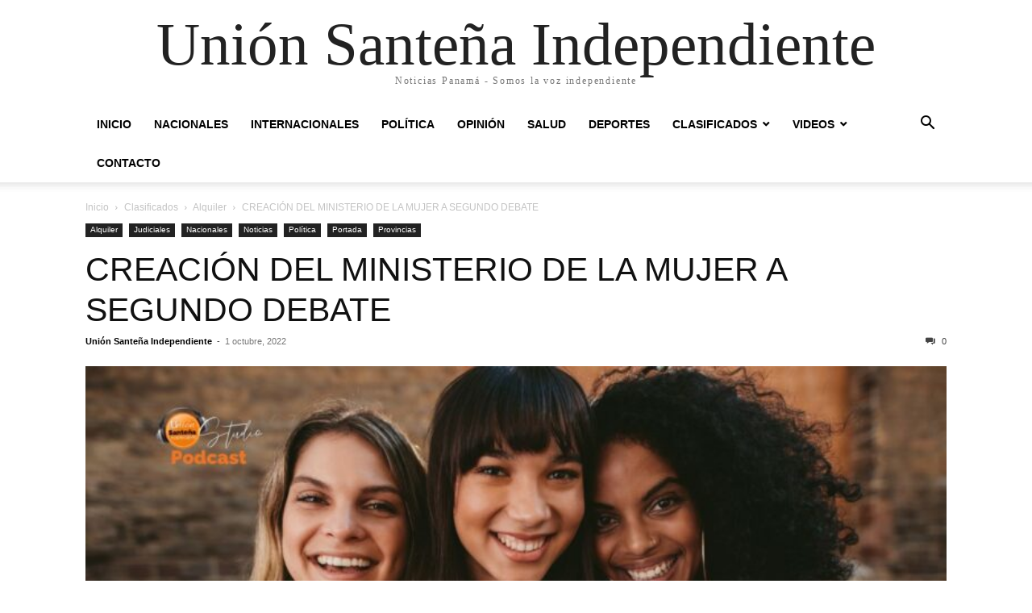

--- FILE ---
content_type: text/html; charset=UTF-8
request_url: https://unionsantenaindependiente.org/2022/10/01/creacion-del-ministerio-de-la-mujer-a-segundo-debate/
body_size: 14561
content:
<!doctype html >
<html lang="es">
<head>
    <meta charset="UTF-8" />
    <meta name="viewport" content="width=device-width, initial-scale=1.0">
    <link rel="pingback" href="https://unionsantenaindependiente.org/xmlrpc.php" />
    <title>CREACIÓN DEL MINISTERIO DE LA MUJER A SEGUNDO DEBATE &#8211; Unión Santeña Independiente</title>
<meta name='robots' content='max-image-preview:large' />
	<style>img:is([sizes="auto" i], [sizes^="auto," i]) { contain-intrinsic-size: 3000px 1500px }</style>
	
<!-- Open Graph Meta Tags generated by Blog2Social 861 - https://www.blog2social.com -->
<meta property="og:title" content="CREACIÓN DEL MINISTERIO DE LA MUJER A SEGUNDO DEBATE"/>
<meta property="og:description" content="Con la presencia de más de 200 dirigentes de agrupaciones de mujeres organizadas, la Comisión de la Mujer, la Niñez, La Juventud y la Familia, presidida por"/>
<meta property="og:url" content="/2022/10/01/creacion-del-ministerio-de-la-mujer-a-segundo-debate/"/>
<meta property="og:image" content="https://unionsantenaindependiente.org/wp-content/uploads/2022/10/Copia-de-web-11.jpg"/>
<meta property="og:image:width" content="1200" />
<meta property="og:image:height" content="675" />
<meta property="og:image:type" content="image/jpeg" />
<meta property="og:type" content="article"/>
<meta property="og:article:published_time" content="2022-10-01 05:11:27"/>
<meta property="og:article:modified_time" content="2022-10-01 05:11:29"/>
<!-- Open Graph Meta Tags generated by Blog2Social 861 - https://www.blog2social.com -->

<!-- Twitter Card generated by Blog2Social 861 - https://www.blog2social.com -->
<meta name="twitter:card" content="summary">
<meta name="twitter:title" content="CREACIÓN DEL MINISTERIO DE LA MUJER A SEGUNDO DEBATE"/>
<meta name="twitter:description" content="Con la presencia de más de 200 dirigentes de agrupaciones de mujeres organizadas, la Comisión de la Mujer, la Niñez, La Juventud y la Familia, presidida por"/>
<meta name="twitter:image" content="https://unionsantenaindependiente.org/wp-content/uploads/2022/10/Copia-de-web-11.jpg"/>
<!-- Twitter Card generated by Blog2Social 861 - https://www.blog2social.com -->
<meta name="author" content="Unión Santeña Independiente"/>
<link rel='dns-prefetch' href='//www.googletagmanager.com' />
<link rel="alternate" type="application/rss+xml" title="Unión Santeña Independiente &raquo; Feed" href="https://unionsantenaindependiente.org/feed/" />
<link rel="alternate" type="application/rss+xml" title="Unión Santeña Independiente &raquo; Feed de los comentarios" href="https://unionsantenaindependiente.org/comments/feed/" />
<link rel="alternate" type="application/rss+xml" title="Unión Santeña Independiente &raquo; Comentario CREACIÓN DEL MINISTERIO DE LA MUJER A SEGUNDO DEBATE del feed" href="https://unionsantenaindependiente.org/2022/10/01/creacion-del-ministerio-de-la-mujer-a-segundo-debate/feed/" />
<script type="text/javascript">
/* <![CDATA[ */
window._wpemojiSettings = {"baseUrl":"https:\/\/s.w.org\/images\/core\/emoji\/16.0.1\/72x72\/","ext":".png","svgUrl":"https:\/\/s.w.org\/images\/core\/emoji\/16.0.1\/svg\/","svgExt":".svg","source":{"concatemoji":"https:\/\/unionsantenaindependiente.org\/wp-includes\/js\/wp-emoji-release.min.js?ver=6.8.3"}};
/*! This file is auto-generated */
!function(s,n){var o,i,e;function c(e){try{var t={supportTests:e,timestamp:(new Date).valueOf()};sessionStorage.setItem(o,JSON.stringify(t))}catch(e){}}function p(e,t,n){e.clearRect(0,0,e.canvas.width,e.canvas.height),e.fillText(t,0,0);var t=new Uint32Array(e.getImageData(0,0,e.canvas.width,e.canvas.height).data),a=(e.clearRect(0,0,e.canvas.width,e.canvas.height),e.fillText(n,0,0),new Uint32Array(e.getImageData(0,0,e.canvas.width,e.canvas.height).data));return t.every(function(e,t){return e===a[t]})}function u(e,t){e.clearRect(0,0,e.canvas.width,e.canvas.height),e.fillText(t,0,0);for(var n=e.getImageData(16,16,1,1),a=0;a<n.data.length;a++)if(0!==n.data[a])return!1;return!0}function f(e,t,n,a){switch(t){case"flag":return n(e,"\ud83c\udff3\ufe0f\u200d\u26a7\ufe0f","\ud83c\udff3\ufe0f\u200b\u26a7\ufe0f")?!1:!n(e,"\ud83c\udde8\ud83c\uddf6","\ud83c\udde8\u200b\ud83c\uddf6")&&!n(e,"\ud83c\udff4\udb40\udc67\udb40\udc62\udb40\udc65\udb40\udc6e\udb40\udc67\udb40\udc7f","\ud83c\udff4\u200b\udb40\udc67\u200b\udb40\udc62\u200b\udb40\udc65\u200b\udb40\udc6e\u200b\udb40\udc67\u200b\udb40\udc7f");case"emoji":return!a(e,"\ud83e\udedf")}return!1}function g(e,t,n,a){var r="undefined"!=typeof WorkerGlobalScope&&self instanceof WorkerGlobalScope?new OffscreenCanvas(300,150):s.createElement("canvas"),o=r.getContext("2d",{willReadFrequently:!0}),i=(o.textBaseline="top",o.font="600 32px Arial",{});return e.forEach(function(e){i[e]=t(o,e,n,a)}),i}function t(e){var t=s.createElement("script");t.src=e,t.defer=!0,s.head.appendChild(t)}"undefined"!=typeof Promise&&(o="wpEmojiSettingsSupports",i=["flag","emoji"],n.supports={everything:!0,everythingExceptFlag:!0},e=new Promise(function(e){s.addEventListener("DOMContentLoaded",e,{once:!0})}),new Promise(function(t){var n=function(){try{var e=JSON.parse(sessionStorage.getItem(o));if("object"==typeof e&&"number"==typeof e.timestamp&&(new Date).valueOf()<e.timestamp+604800&&"object"==typeof e.supportTests)return e.supportTests}catch(e){}return null}();if(!n){if("undefined"!=typeof Worker&&"undefined"!=typeof OffscreenCanvas&&"undefined"!=typeof URL&&URL.createObjectURL&&"undefined"!=typeof Blob)try{var e="postMessage("+g.toString()+"("+[JSON.stringify(i),f.toString(),p.toString(),u.toString()].join(",")+"));",a=new Blob([e],{type:"text/javascript"}),r=new Worker(URL.createObjectURL(a),{name:"wpTestEmojiSupports"});return void(r.onmessage=function(e){c(n=e.data),r.terminate(),t(n)})}catch(e){}c(n=g(i,f,p,u))}t(n)}).then(function(e){for(var t in e)n.supports[t]=e[t],n.supports.everything=n.supports.everything&&n.supports[t],"flag"!==t&&(n.supports.everythingExceptFlag=n.supports.everythingExceptFlag&&n.supports[t]);n.supports.everythingExceptFlag=n.supports.everythingExceptFlag&&!n.supports.flag,n.DOMReady=!1,n.readyCallback=function(){n.DOMReady=!0}}).then(function(){return e}).then(function(){var e;n.supports.everything||(n.readyCallback(),(e=n.source||{}).concatemoji?t(e.concatemoji):e.wpemoji&&e.twemoji&&(t(e.twemoji),t(e.wpemoji)))}))}((window,document),window._wpemojiSettings);
/* ]]> */
</script>
<style id='wp-emoji-styles-inline-css' type='text/css'>

	img.wp-smiley, img.emoji {
		display: inline !important;
		border: none !important;
		box-shadow: none !important;
		height: 1em !important;
		width: 1em !important;
		margin: 0 0.07em !important;
		vertical-align: -0.1em !important;
		background: none !important;
		padding: 0 !important;
	}
</style>
<link rel='stylesheet' id='wp-block-library-css' href='https://unionsantenaindependiente.org/wp-includes/css/dist/block-library/style.min.css?ver=6.8.3' type='text/css' media='all' />
<style id='classic-theme-styles-inline-css' type='text/css'>
/*! This file is auto-generated */
.wp-block-button__link{color:#fff;background-color:#32373c;border-radius:9999px;box-shadow:none;text-decoration:none;padding:calc(.667em + 2px) calc(1.333em + 2px);font-size:1.125em}.wp-block-file__button{background:#32373c;color:#fff;text-decoration:none}
</style>
<style id='global-styles-inline-css' type='text/css'>
:root{--wp--preset--aspect-ratio--square: 1;--wp--preset--aspect-ratio--4-3: 4/3;--wp--preset--aspect-ratio--3-4: 3/4;--wp--preset--aspect-ratio--3-2: 3/2;--wp--preset--aspect-ratio--2-3: 2/3;--wp--preset--aspect-ratio--16-9: 16/9;--wp--preset--aspect-ratio--9-16: 9/16;--wp--preset--color--black: #000000;--wp--preset--color--cyan-bluish-gray: #abb8c3;--wp--preset--color--white: #ffffff;--wp--preset--color--pale-pink: #f78da7;--wp--preset--color--vivid-red: #cf2e2e;--wp--preset--color--luminous-vivid-orange: #ff6900;--wp--preset--color--luminous-vivid-amber: #fcb900;--wp--preset--color--light-green-cyan: #7bdcb5;--wp--preset--color--vivid-green-cyan: #00d084;--wp--preset--color--pale-cyan-blue: #8ed1fc;--wp--preset--color--vivid-cyan-blue: #0693e3;--wp--preset--color--vivid-purple: #9b51e0;--wp--preset--gradient--vivid-cyan-blue-to-vivid-purple: linear-gradient(135deg,rgba(6,147,227,1) 0%,rgb(155,81,224) 100%);--wp--preset--gradient--light-green-cyan-to-vivid-green-cyan: linear-gradient(135deg,rgb(122,220,180) 0%,rgb(0,208,130) 100%);--wp--preset--gradient--luminous-vivid-amber-to-luminous-vivid-orange: linear-gradient(135deg,rgba(252,185,0,1) 0%,rgba(255,105,0,1) 100%);--wp--preset--gradient--luminous-vivid-orange-to-vivid-red: linear-gradient(135deg,rgba(255,105,0,1) 0%,rgb(207,46,46) 100%);--wp--preset--gradient--very-light-gray-to-cyan-bluish-gray: linear-gradient(135deg,rgb(238,238,238) 0%,rgb(169,184,195) 100%);--wp--preset--gradient--cool-to-warm-spectrum: linear-gradient(135deg,rgb(74,234,220) 0%,rgb(151,120,209) 20%,rgb(207,42,186) 40%,rgb(238,44,130) 60%,rgb(251,105,98) 80%,rgb(254,248,76) 100%);--wp--preset--gradient--blush-light-purple: linear-gradient(135deg,rgb(255,206,236) 0%,rgb(152,150,240) 100%);--wp--preset--gradient--blush-bordeaux: linear-gradient(135deg,rgb(254,205,165) 0%,rgb(254,45,45) 50%,rgb(107,0,62) 100%);--wp--preset--gradient--luminous-dusk: linear-gradient(135deg,rgb(255,203,112) 0%,rgb(199,81,192) 50%,rgb(65,88,208) 100%);--wp--preset--gradient--pale-ocean: linear-gradient(135deg,rgb(255,245,203) 0%,rgb(182,227,212) 50%,rgb(51,167,181) 100%);--wp--preset--gradient--electric-grass: linear-gradient(135deg,rgb(202,248,128) 0%,rgb(113,206,126) 100%);--wp--preset--gradient--midnight: linear-gradient(135deg,rgb(2,3,129) 0%,rgb(40,116,252) 100%);--wp--preset--font-size--small: 13px;--wp--preset--font-size--medium: 20px;--wp--preset--font-size--large: 36px;--wp--preset--font-size--x-large: 42px;--wp--preset--spacing--20: 0.44rem;--wp--preset--spacing--30: 0.67rem;--wp--preset--spacing--40: 1rem;--wp--preset--spacing--50: 1.5rem;--wp--preset--spacing--60: 2.25rem;--wp--preset--spacing--70: 3.38rem;--wp--preset--spacing--80: 5.06rem;--wp--preset--shadow--natural: 6px 6px 9px rgba(0, 0, 0, 0.2);--wp--preset--shadow--deep: 12px 12px 50px rgba(0, 0, 0, 0.4);--wp--preset--shadow--sharp: 6px 6px 0px rgba(0, 0, 0, 0.2);--wp--preset--shadow--outlined: 6px 6px 0px -3px rgba(255, 255, 255, 1), 6px 6px rgba(0, 0, 0, 1);--wp--preset--shadow--crisp: 6px 6px 0px rgba(0, 0, 0, 1);}:where(.is-layout-flex){gap: 0.5em;}:where(.is-layout-grid){gap: 0.5em;}body .is-layout-flex{display: flex;}.is-layout-flex{flex-wrap: wrap;align-items: center;}.is-layout-flex > :is(*, div){margin: 0;}body .is-layout-grid{display: grid;}.is-layout-grid > :is(*, div){margin: 0;}:where(.wp-block-columns.is-layout-flex){gap: 2em;}:where(.wp-block-columns.is-layout-grid){gap: 2em;}:where(.wp-block-post-template.is-layout-flex){gap: 1.25em;}:where(.wp-block-post-template.is-layout-grid){gap: 1.25em;}.has-black-color{color: var(--wp--preset--color--black) !important;}.has-cyan-bluish-gray-color{color: var(--wp--preset--color--cyan-bluish-gray) !important;}.has-white-color{color: var(--wp--preset--color--white) !important;}.has-pale-pink-color{color: var(--wp--preset--color--pale-pink) !important;}.has-vivid-red-color{color: var(--wp--preset--color--vivid-red) !important;}.has-luminous-vivid-orange-color{color: var(--wp--preset--color--luminous-vivid-orange) !important;}.has-luminous-vivid-amber-color{color: var(--wp--preset--color--luminous-vivid-amber) !important;}.has-light-green-cyan-color{color: var(--wp--preset--color--light-green-cyan) !important;}.has-vivid-green-cyan-color{color: var(--wp--preset--color--vivid-green-cyan) !important;}.has-pale-cyan-blue-color{color: var(--wp--preset--color--pale-cyan-blue) !important;}.has-vivid-cyan-blue-color{color: var(--wp--preset--color--vivid-cyan-blue) !important;}.has-vivid-purple-color{color: var(--wp--preset--color--vivid-purple) !important;}.has-black-background-color{background-color: var(--wp--preset--color--black) !important;}.has-cyan-bluish-gray-background-color{background-color: var(--wp--preset--color--cyan-bluish-gray) !important;}.has-white-background-color{background-color: var(--wp--preset--color--white) !important;}.has-pale-pink-background-color{background-color: var(--wp--preset--color--pale-pink) !important;}.has-vivid-red-background-color{background-color: var(--wp--preset--color--vivid-red) !important;}.has-luminous-vivid-orange-background-color{background-color: var(--wp--preset--color--luminous-vivid-orange) !important;}.has-luminous-vivid-amber-background-color{background-color: var(--wp--preset--color--luminous-vivid-amber) !important;}.has-light-green-cyan-background-color{background-color: var(--wp--preset--color--light-green-cyan) !important;}.has-vivid-green-cyan-background-color{background-color: var(--wp--preset--color--vivid-green-cyan) !important;}.has-pale-cyan-blue-background-color{background-color: var(--wp--preset--color--pale-cyan-blue) !important;}.has-vivid-cyan-blue-background-color{background-color: var(--wp--preset--color--vivid-cyan-blue) !important;}.has-vivid-purple-background-color{background-color: var(--wp--preset--color--vivid-purple) !important;}.has-black-border-color{border-color: var(--wp--preset--color--black) !important;}.has-cyan-bluish-gray-border-color{border-color: var(--wp--preset--color--cyan-bluish-gray) !important;}.has-white-border-color{border-color: var(--wp--preset--color--white) !important;}.has-pale-pink-border-color{border-color: var(--wp--preset--color--pale-pink) !important;}.has-vivid-red-border-color{border-color: var(--wp--preset--color--vivid-red) !important;}.has-luminous-vivid-orange-border-color{border-color: var(--wp--preset--color--luminous-vivid-orange) !important;}.has-luminous-vivid-amber-border-color{border-color: var(--wp--preset--color--luminous-vivid-amber) !important;}.has-light-green-cyan-border-color{border-color: var(--wp--preset--color--light-green-cyan) !important;}.has-vivid-green-cyan-border-color{border-color: var(--wp--preset--color--vivid-green-cyan) !important;}.has-pale-cyan-blue-border-color{border-color: var(--wp--preset--color--pale-cyan-blue) !important;}.has-vivid-cyan-blue-border-color{border-color: var(--wp--preset--color--vivid-cyan-blue) !important;}.has-vivid-purple-border-color{border-color: var(--wp--preset--color--vivid-purple) !important;}.has-vivid-cyan-blue-to-vivid-purple-gradient-background{background: var(--wp--preset--gradient--vivid-cyan-blue-to-vivid-purple) !important;}.has-light-green-cyan-to-vivid-green-cyan-gradient-background{background: var(--wp--preset--gradient--light-green-cyan-to-vivid-green-cyan) !important;}.has-luminous-vivid-amber-to-luminous-vivid-orange-gradient-background{background: var(--wp--preset--gradient--luminous-vivid-amber-to-luminous-vivid-orange) !important;}.has-luminous-vivid-orange-to-vivid-red-gradient-background{background: var(--wp--preset--gradient--luminous-vivid-orange-to-vivid-red) !important;}.has-very-light-gray-to-cyan-bluish-gray-gradient-background{background: var(--wp--preset--gradient--very-light-gray-to-cyan-bluish-gray) !important;}.has-cool-to-warm-spectrum-gradient-background{background: var(--wp--preset--gradient--cool-to-warm-spectrum) !important;}.has-blush-light-purple-gradient-background{background: var(--wp--preset--gradient--blush-light-purple) !important;}.has-blush-bordeaux-gradient-background{background: var(--wp--preset--gradient--blush-bordeaux) !important;}.has-luminous-dusk-gradient-background{background: var(--wp--preset--gradient--luminous-dusk) !important;}.has-pale-ocean-gradient-background{background: var(--wp--preset--gradient--pale-ocean) !important;}.has-electric-grass-gradient-background{background: var(--wp--preset--gradient--electric-grass) !important;}.has-midnight-gradient-background{background: var(--wp--preset--gradient--midnight) !important;}.has-small-font-size{font-size: var(--wp--preset--font-size--small) !important;}.has-medium-font-size{font-size: var(--wp--preset--font-size--medium) !important;}.has-large-font-size{font-size: var(--wp--preset--font-size--large) !important;}.has-x-large-font-size{font-size: var(--wp--preset--font-size--x-large) !important;}
:where(.wp-block-post-template.is-layout-flex){gap: 1.25em;}:where(.wp-block-post-template.is-layout-grid){gap: 1.25em;}
:where(.wp-block-columns.is-layout-flex){gap: 2em;}:where(.wp-block-columns.is-layout-grid){gap: 2em;}
:root :where(.wp-block-pullquote){font-size: 1.5em;line-height: 1.6;}
</style>
<link rel='stylesheet' id='heateor_sss_frontend_css-css' href='https://unionsantenaindependiente.org/wp-content/plugins/sassy-social-share/public/css/sassy-social-share-public.css?ver=3.3.79' type='text/css' media='all' />
<style id='heateor_sss_frontend_css-inline-css' type='text/css'>
.heateor_sss_button_instagram span.heateor_sss_svg,a.heateor_sss_instagram span.heateor_sss_svg{background:radial-gradient(circle at 30% 107%,#fdf497 0,#fdf497 5%,#fd5949 45%,#d6249f 60%,#285aeb 90%)}.heateor_sss_horizontal_sharing .heateor_sss_svg,.heateor_sss_standard_follow_icons_container .heateor_sss_svg{color:#fff;border-width:0px;border-style:solid;border-color:transparent}.heateor_sss_horizontal_sharing .heateorSssTCBackground{color:#666}.heateor_sss_horizontal_sharing span.heateor_sss_svg:hover,.heateor_sss_standard_follow_icons_container span.heateor_sss_svg:hover{border-color:transparent;}.heateor_sss_vertical_sharing span.heateor_sss_svg,.heateor_sss_floating_follow_icons_container span.heateor_sss_svg{color:#fff;border-width:0px;border-style:solid;border-color:transparent;}.heateor_sss_vertical_sharing .heateorSssTCBackground{color:#666;}.heateor_sss_vertical_sharing span.heateor_sss_svg:hover,.heateor_sss_floating_follow_icons_container span.heateor_sss_svg:hover{border-color:transparent;}@media screen and (max-width:783px) {.heateor_sss_vertical_sharing{display:none!important}}div.heateor_sss_sharing_title{text-align:center}div.heateor_sss_sharing_ul{width:100%;text-align:center;}div.heateor_sss_horizontal_sharing div.heateor_sss_sharing_ul a{float:none!important;display:inline-block;}
</style>
<link rel='stylesheet' id='td-theme-css' href='https://unionsantenaindependiente.org/wp-content/themes/Newspaper/style.css?ver=12.3.1' type='text/css' media='all' />
<script type="text/javascript" src="https://unionsantenaindependiente.org/wp-includes/js/jquery/jquery.min.js?ver=3.7.1" id="jquery-core-js"></script>
<script type="text/javascript" src="https://unionsantenaindependiente.org/wp-includes/js/jquery/jquery-migrate.min.js?ver=3.4.1" id="jquery-migrate-js"></script>
<link rel="https://api.w.org/" href="https://unionsantenaindependiente.org/wp-json/" /><link rel="alternate" title="JSON" type="application/json" href="https://unionsantenaindependiente.org/wp-json/wp/v2/posts/31237" /><link rel="EditURI" type="application/rsd+xml" title="RSD" href="https://unionsantenaindependiente.org/xmlrpc.php?rsd" />
<meta name="generator" content="WordPress 6.8.3" />
<link rel="canonical" href="https://unionsantenaindependiente.org/2022/10/01/creacion-del-ministerio-de-la-mujer-a-segundo-debate/" />
<link rel='shortlink' href='https://unionsantenaindependiente.org/?p=31237' />
<link rel="alternate" title="oEmbed (JSON)" type="application/json+oembed" href="https://unionsantenaindependiente.org/wp-json/oembed/1.0/embed?url=https%3A%2F%2Funionsantenaindependiente.org%2F2022%2F10%2F01%2Fcreacion-del-ministerio-de-la-mujer-a-segundo-debate%2F" />
<link rel="alternate" title="oEmbed (XML)" type="text/xml+oembed" href="https://unionsantenaindependiente.org/wp-json/oembed/1.0/embed?url=https%3A%2F%2Funionsantenaindependiente.org%2F2022%2F10%2F01%2Fcreacion-del-ministerio-de-la-mujer-a-segundo-debate%2F&#038;format=xml" />
<meta name="generator" content="Site Kit by Google 1.165.0" />		<script>
			document.documentElement.className = document.documentElement.className.replace( 'no-js', 'js' );
		</script>
				<style>
			.no-js img.lazyload { display: none; }
			figure.wp-block-image img.lazyloading { min-width: 150px; }
							.lazyload, .lazyloading { opacity: 0; }
				.lazyloaded {
					opacity: 1;
					transition: opacity 400ms;
					transition-delay: 0ms;
				}
					</style>
		
<!-- Metaetiquetas de Google AdSense añadidas por Site Kit -->
<meta name="google-adsense-platform-account" content="ca-host-pub-2644536267352236">
<meta name="google-adsense-platform-domain" content="sitekit.withgoogle.com">
<!-- Acabar con las metaetiquetas de Google AdSense añadidas por Site Kit -->
      <meta name="onesignal" content="wordpress-plugin"/>
            <script>

      window.OneSignalDeferred = window.OneSignalDeferred || [];

      OneSignalDeferred.push(function(OneSignal) {
        var oneSignal_options = {};
        window._oneSignalInitOptions = oneSignal_options;

        oneSignal_options['serviceWorkerParam'] = { scope: '/' };
oneSignal_options['serviceWorkerPath'] = 'OneSignalSDKWorker.js.php';

        OneSignal.Notifications.setDefaultUrl("https://unionsantenaindependiente.org");

        oneSignal_options['wordpress'] = true;
oneSignal_options['appId'] = '2b52c468-c8d7-4e8f-8b89-66080e763755';
oneSignal_options['allowLocalhostAsSecureOrigin'] = true;
oneSignal_options['welcomeNotification'] = { };
oneSignal_options['welcomeNotification']['title'] = "Unión Santeña Independiente";
oneSignal_options['welcomeNotification']['message'] = "Gracias por suscribirte";
oneSignal_options['welcomeNotification']['url'] = "https://unionsantenaindependiente.org/";
oneSignal_options['path'] = "https://unionsantenaindependiente.org/wp-content/plugins/onesignal-free-web-push-notifications/sdk_files/";
oneSignal_options['promptOptions'] = { };
oneSignal_options['promptOptions']['actionMessage'] = "Apóyanos y suscríbete, para que veas las últimas noticias en Unión Santeña Independiente.";
oneSignal_options['promptOptions']['exampleNotificationTitleDesktop'] = "Esta es una notificación de ejemplo";
oneSignal_options['promptOptions']['exampleNotificationMessageDesktop'] = "Las notificaciones pueden aparecer en tu escritorio";
oneSignal_options['promptOptions']['exampleNotificationTitleMobile'] = "Esta es una notificación de ejemplo";
oneSignal_options['promptOptions']['exampleNotificationMessageMobile'] = "Las notificaciones pueden aparecer en tu pantalla de inicio";
oneSignal_options['promptOptions']['exampleNotificationCaption'] = "Te puedes dar de baja en cualquier momento";
oneSignal_options['promptOptions']['acceptButtonText'] = "ACEPTAR";
oneSignal_options['promptOptions']['cancelButtonText'] = "NO GRACIAS";
oneSignal_options['promptOptions']['siteName'] = "unionsantenaindependiente.org/";
oneSignal_options['promptOptions']['autoAcceptTitle'] = "Clic Permitir";
              OneSignal.init(window._oneSignalInitOptions);
                    });

      function documentInitOneSignal() {
        var oneSignal_elements = document.getElementsByClassName("OneSignal-prompt");

        var oneSignalLinkClickHandler = function(event) { OneSignal.Notifications.requestPermission(); event.preventDefault(); };        for(var i = 0; i < oneSignal_elements.length; i++)
          oneSignal_elements[i].addEventListener('click', oneSignalLinkClickHandler, false);
      }

      if (document.readyState === 'complete') {
           documentInitOneSignal();
      }
      else {
           window.addEventListener("load", function(event){
               documentInitOneSignal();
          });
      }
    </script>
<link rel="icon" href="https://unionsantenaindependiente.org/wp-content/uploads/2021/02/cropped-Logo-Unión-Santeña-Independiente-32x32.png" sizes="32x32" />
<link rel="icon" href="https://unionsantenaindependiente.org/wp-content/uploads/2021/02/cropped-Logo-Unión-Santeña-Independiente-192x192.png" sizes="192x192" />
<link rel="apple-touch-icon" href="https://unionsantenaindependiente.org/wp-content/uploads/2021/02/cropped-Logo-Unión-Santeña-Independiente-180x180.png" />
<meta name="msapplication-TileImage" content="https://unionsantenaindependiente.org/wp-content/uploads/2021/02/cropped-Logo-Unión-Santeña-Independiente-270x270.png" />
		<style type="text/css" id="wp-custom-css">
			.td-social-pinterest {
	display: none !important;
}
.td-social-google {
	display: none !important;
}

.td-classic-twitter {
	display: none !important;
}
.icon-twitter {
	display: none !important;
}
.td-post-sharing {
	display: none !important;
}
.heateor_sss_sharing_title {
	display: none !important;
}
embed {
    width: 50%;
}
		</style>
		</head>

<body class="wp-singular post-template-default single single-post postid-31237 single-format-standard wp-theme-Newspaper tagdiv-small-theme" itemscope="itemscope" itemtype="https://schema.org/WebPage">


    <!-- Mobile Search -->
    <div class="td-search-background" style="visibility:hidden"></div>
    <div class="td-search-wrap-mob" style="visibility:hidden">
        <div class="td-drop-down-search" aria-labelledby="td-header-search-button">
            <form method="get" class="td-search-form" action="https://unionsantenaindependiente.org/">
                <div class="td-search-close">
                    <a href="#"><i class="td-icon-close-mobile"></i></a>
                </div>
                <div role="search" class="td-search-input">
                    <span>Buscar</span>
                    <label for="td-header-search-mob">
                        <input id="td-header-search-mob" type="text" value="" name="s" autocomplete="off" />
                    </label>
                </div>
            </form>
            <div id="td-aj-search-mob"></div>
        </div>
    </div>

    <!-- Mobile Menu -->
    <div class="td-menu-background" style="visibility:hidden"></div>
    <div id="td-mobile-nav" style="visibility:hidden">
        <div class="td-mobile-container">
            <!-- mobile menu top section -->
            <div class="td-menu-socials-wrap">
                <!-- close button -->
                <div class="td-mobile-close">
                    <a href="#"><i class="td-icon-close-mobile"></i></a>
                </div>
            </div>

            <!-- menu section -->
            <div class="td-mobile-content">
                <div class="menu-menu-principal-union-santena-independiente-container"><ul id="menu-menu-principal-union-santena-independiente" class="td-mobile-main-menu"><li id="menu-item-1282" class="menu-item menu-item-type-post_type menu-item-object-page menu-item-home menu-item-1282"><a href="https://unionsantenaindependiente.org/">Inicio<i class="td-icon-menu-right td-element-after"></i></a></li>
<li id="menu-item-1305" class="menu-item menu-item-type-taxonomy menu-item-object-category current-post-ancestor current-menu-parent current-post-parent menu-item-1305"><a href="https://unionsantenaindependiente.org/category/noticias-nacionales-de-panama/">Nacionales<i class="td-icon-menu-right td-element-after"></i></a></li>
<li id="menu-item-1306" class="menu-item menu-item-type-taxonomy menu-item-object-category menu-item-1306"><a href="https://unionsantenaindependiente.org/category/noticias-internacionales-ultima-hora/">Internacionales<i class="td-icon-menu-right td-element-after"></i></a></li>
<li id="menu-item-1310" class="menu-item menu-item-type-taxonomy menu-item-object-category current-post-ancestor current-menu-parent current-post-parent menu-item-1310"><a href="https://unionsantenaindependiente.org/category/politica-en-panama/">Política<i class="td-icon-menu-right td-element-after"></i></a></li>
<li id="menu-item-295" class="menu-item menu-item-type-taxonomy menu-item-object-category menu-item-295"><a href="https://unionsantenaindependiente.org/category/opinion-noticias-de-panama/">Opinión<i class="td-icon-menu-right td-element-after"></i></a></li>
<li id="menu-item-294" class="menu-item menu-item-type-taxonomy menu-item-object-category menu-item-294"><a href="https://unionsantenaindependiente.org/category/noticias-de-salud-en-panama/">Salud<i class="td-icon-menu-right td-element-after"></i></a></li>
<li id="menu-item-1311" class="menu-item menu-item-type-taxonomy menu-item-object-category menu-item-1311"><a href="https://unionsantenaindependiente.org/category/noticias-deportivas-de-panama/">Deportes<i class="td-icon-menu-right td-element-after"></i></a></li>
<li id="menu-item-1312" class="menu-item menu-item-type-taxonomy menu-item-object-category current-post-ancestor menu-item-has-children menu-item-1312"><a href="https://unionsantenaindependiente.org/category/clasificados-panama/">Clasificados<i class="td-icon-menu-right td-element-after"></i></a>
<ul class="sub-menu">
	<li id="menu-item-1318" class="menu-item menu-item-type-taxonomy menu-item-object-category current-post-ancestor current-menu-parent current-post-parent menu-item-1318"><a href="https://unionsantenaindependiente.org/category/clasificados-panama/alquiler-panama/">Alquiler<i class="td-icon-menu-right td-element-after"></i></a></li>
	<li id="menu-item-1319" class="menu-item menu-item-type-taxonomy menu-item-object-category menu-item-1319"><a href="https://unionsantenaindependiente.org/category/clasificados-panama/anuncios-panama/">Anuncios destacados<i class="td-icon-menu-right td-element-after"></i></a></li>
</ul>
</li>
<li id="menu-item-1317" class="menu-item menu-item-type-taxonomy menu-item-object-category menu-item-has-children menu-item-1317"><a href="https://unionsantenaindependiente.org/category/videos-de-noticias-en-panama/">Videos<i class="td-icon-menu-right td-element-after"></i></a>
<ul class="sub-menu">
	<li id="menu-item-1320" class="menu-item menu-item-type-taxonomy menu-item-object-category menu-item-1320"><a href="https://unionsantenaindependiente.org/category/videos-de-noticias-en-panama/union-santena-independiente-programa-en-vivo/">Nuestros Programas<i class="td-icon-menu-right td-element-after"></i></a></li>
	<li id="menu-item-1321" class="menu-item menu-item-type-taxonomy menu-item-object-category menu-item-1321"><a href="https://unionsantenaindependiente.org/category/videos-de-noticias-en-panama/videos-noticias-de-panama/">Videos Noticias<i class="td-icon-menu-right td-element-after"></i></a></li>
</ul>
</li>
<li id="menu-item-298" class="menu-item menu-item-type-post_type menu-item-object-page menu-item-298"><a href="https://unionsantenaindependiente.org/contacto/">Contacto<i class="td-icon-menu-right td-element-after"></i></a></li>
</ul></div>            </div>
        </div>
    </div>

    <div id="td-outer-wrap" class="td-theme-wrap">
        <div class="td-header-wrap td-header-style-1">
            <div class="td-banner-wrap-full td-logo-wrap-full td-container-wrap">
                <div class="td-header-sp-logo">
                    
                    <div class="td-logo-text-wrap">
                        <div class="td-logo-text-container">
                                                        <a class="td-logo-wrap" href="https://unionsantenaindependiente.org/">
                                <span class="td-logo-text">Unión Santeña Independiente</span>
                            </a>
                                                        <span class="td-tagline-text">Noticias Panamá - Somos la voz independiente</span>
                        </div>
                    </div>
                </div>
            </div>

            <div class="td-header-menu-wrap-full td-container-wrap">
                <div class="td-header-menu-wrap td-header-gradient">
                    <div class="td-container td-header-row td-header-main-menu">
                        <div id="td-header-menu" role="navigation">
                            <div id="td-top-mobile-toggle"><a href="#"><i class="td-icon-font td-icon-mobile"></i></a></div>

                            <div class="menu-menu-principal-union-santena-independiente-container"><ul id="menu-menu-principal-union-santena-independiente-1" class="sf-menu tagdiv-small-theme-menu"><li class="menu-item menu-item-type-post_type menu-item-object-page menu-item-home menu-item-1282"><a href="https://unionsantenaindependiente.org/">Inicio</a></li>
<li class="menu-item menu-item-type-taxonomy menu-item-object-category current-post-ancestor current-menu-parent current-post-parent menu-item-1305"><a href="https://unionsantenaindependiente.org/category/noticias-nacionales-de-panama/">Nacionales</a></li>
<li class="menu-item menu-item-type-taxonomy menu-item-object-category menu-item-1306"><a href="https://unionsantenaindependiente.org/category/noticias-internacionales-ultima-hora/">Internacionales</a></li>
<li class="menu-item menu-item-type-taxonomy menu-item-object-category current-post-ancestor current-menu-parent current-post-parent menu-item-1310"><a href="https://unionsantenaindependiente.org/category/politica-en-panama/">Política</a></li>
<li class="menu-item menu-item-type-taxonomy menu-item-object-category menu-item-295"><a href="https://unionsantenaindependiente.org/category/opinion-noticias-de-panama/">Opinión</a></li>
<li class="menu-item menu-item-type-taxonomy menu-item-object-category menu-item-294"><a href="https://unionsantenaindependiente.org/category/noticias-de-salud-en-panama/">Salud</a></li>
<li class="menu-item menu-item-type-taxonomy menu-item-object-category menu-item-1311"><a href="https://unionsantenaindependiente.org/category/noticias-deportivas-de-panama/">Deportes</a></li>
<li class="menu-item menu-item-type-taxonomy menu-item-object-category current-post-ancestor menu-item-has-children menu-item-1312"><a href="https://unionsantenaindependiente.org/category/clasificados-panama/">Clasificados</a>
<ul class="sub-menu">
	<li class="menu-item menu-item-type-taxonomy menu-item-object-category current-post-ancestor current-menu-parent current-post-parent menu-item-1318"><a href="https://unionsantenaindependiente.org/category/clasificados-panama/alquiler-panama/">Alquiler</a></li>
	<li class="menu-item menu-item-type-taxonomy menu-item-object-category menu-item-1319"><a href="https://unionsantenaindependiente.org/category/clasificados-panama/anuncios-panama/">Anuncios destacados</a></li>
</ul>
</li>
<li class="menu-item menu-item-type-taxonomy menu-item-object-category menu-item-has-children menu-item-1317"><a href="https://unionsantenaindependiente.org/category/videos-de-noticias-en-panama/">Videos</a>
<ul class="sub-menu">
	<li class="menu-item menu-item-type-taxonomy menu-item-object-category menu-item-1320"><a href="https://unionsantenaindependiente.org/category/videos-de-noticias-en-panama/union-santena-independiente-programa-en-vivo/">Nuestros Programas</a></li>
	<li class="menu-item menu-item-type-taxonomy menu-item-object-category menu-item-1321"><a href="https://unionsantenaindependiente.org/category/videos-de-noticias-en-panama/videos-noticias-de-panama/">Videos Noticias</a></li>
</ul>
</li>
<li class="menu-item menu-item-type-post_type menu-item-object-page menu-item-298"><a href="https://unionsantenaindependiente.org/contacto/">Contacto</a></li>
</ul></div>                        </div>

                        <div class="header-search-wrap">
                            <div class="td-search-btns-wrap">
                                <a id="td-header-search-button" href="#" role="button"><i class="td-icon-search"></i></a>
                                <a id="td-header-search-button-mob" href="#" role="button"><i class="td-icon-search"></i></a>
                            </div>

                            <div class="td-drop-down-search" aria-labelledby="td-header-search-button">
                                <form method="get" class="td-search-form" action="https://unionsantenaindependiente.org/">
                                    <div role="search" class="td-head-form-search-wrap">
                                        <input id="td-header-search" type="text" value="" name="s" autocomplete="off" />
                                        <input class="wpb_button wpb_btn-inverse btn" type="submit" id="td-header-search-top" value="Buscar" />
                                    </div>
                                </form>
                            </div>
                        </div>
                    </div>
                </div>
            </div>
        </div>

    <div class="td-main-content-wrap td-container-wrap">
        <div class="td-container">
            <div class="td-crumb-container">
                <div class="entry-crumbs"><span><a title="" class="entry-crumb" href="https://unionsantenaindependiente.org/">Inicio</a></span> <i class="td-icon-right td-bread-sep"></i> <span><a title="Ver todas las publicaciones en Clasificados" class="entry-crumb" href="https://unionsantenaindependiente.org/category/clasificados-panama/">Clasificados</a></span> <i class="td-icon-right td-bread-sep"></i> <span><a title="Ver todas las publicaciones en Alquiler" class="entry-crumb" href="https://unionsantenaindependiente.org/category/clasificados-panama/alquiler-panama/">Alquiler</a></span> <i class="td-icon-right td-bread-sep td-bred-no-url-last"></i> <span class="td-bred-no-url-last">CREACIÓN DEL MINISTERIO DE LA MUJER A SEGUNDO DEBATE</span></div>            </div>

            <div class="td-pb-row">
                <div class="td-pb-span12 td-main-content">
                    <div class="td-ss-main-content">
                            <article class="post-31237 post type-post status-publish format-standard has-post-thumbnail hentry category-alquiler-panama category-judiciales category-noticias-nacionales-de-panama category-noticias-de-panama category-politica-en-panama category-portada-de-noticias-de-panama category-provincias">
        <div class="td-post-header">
            <ul class="td-category">
                                        <li class="entry-category"><a href="https://unionsantenaindependiente.org/category/clasificados-panama/alquiler-panama/">Alquiler</a></li>
                                            <li class="entry-category"><a href="https://unionsantenaindependiente.org/category/judiciales/">Judiciales</a></li>
                                            <li class="entry-category"><a href="https://unionsantenaindependiente.org/category/noticias-nacionales-de-panama/">Nacionales</a></li>
                                            <li class="entry-category"><a href="https://unionsantenaindependiente.org/category/noticias-de-panama/">Noticias</a></li>
                                            <li class="entry-category"><a href="https://unionsantenaindependiente.org/category/politica-en-panama/">Política</a></li>
                                            <li class="entry-category"><a href="https://unionsantenaindependiente.org/category/portada-de-noticias-de-panama/">Portada</a></li>
                                            <li class="entry-category"><a href="https://unionsantenaindependiente.org/category/provincias/">Provincias</a></li>
                                </ul>

            <header class="td-post-title">
                <!-- title -->
                <h3 class="entry-title td-module-title">
                    <a href="https://unionsantenaindependiente.org/2022/10/01/creacion-del-ministerio-de-la-mujer-a-segundo-debate/" rel="bookmark" title="CREACIÓN DEL MINISTERIO DE LA MUJER A SEGUNDO DEBATE">
                        CREACIÓN DEL MINISTERIO DE LA MUJER A SEGUNDO DEBATE                    </a>
                </h3>

                <div class="td-module-meta-info">
                    <!-- author -->
                    <div class="td-post-author-name">
                        <a href="https://unionsantenaindependiente.org/author/administrador/">Unión Santeña Independiente</a>
                        <div class="td-author-line"> - </div>
                    </div>

                    <!-- date -->
                    <span class="td-post-date">
                        <time class="entry-date updated td-module-date" datetime="2022-10-01T05:11:27+00:00" >1 octubre, 2022</time>
                    </span>

                    <!-- comments -->
                    <div class="td-post-comments">
                        <a href="https://unionsantenaindependiente.org/2022/10/01/creacion-del-ministerio-de-la-mujer-a-segundo-debate/#respond">
                            <i class="td-icon-comments"></i>
                            <span class="dsq-postid" data-dsqidentifier="31237 https://unionsantenaindependiente.org/?p=31237">0</span>                        </a>
                    </div>
                </div>
            </header>

            <div class="td-post-content tagdiv-type">
                <!-- image -->
                                        <div class="td-post-featured-image">
                                                            <img   alt="CREACIÓN DEL MINISTERIO DE LA MUJER A SEGUNDO DEBATE" title="CREACIÓN DEL MINISTERIO DE LA MUJER A SEGUNDO DEBATE" data-src="https://unionsantenaindependiente.org/wp-content/uploads/2022/10/Copia-de-web-11-768x432.jpg" class="entry-thumb lazyload" src="[data-uri]" /><noscript><img class="entry-thumb" src="https://unionsantenaindependiente.org/wp-content/uploads/2022/10/Copia-de-web-11-768x432.jpg" alt="CREACIÓN DEL MINISTERIO DE LA MUJER A SEGUNDO DEBATE" title="CREACIÓN DEL MINISTERIO DE LA MUJER A SEGUNDO DEBATE" /></noscript>
                                                    </div>
                
                <div class='heateorSssClear'></div><div  class='heateor_sss_sharing_container heateor_sss_horizontal_sharing' data-heateor-sss-href='https://unionsantenaindependiente.org/2022/10/01/creacion-del-ministerio-de-la-mujer-a-segundo-debate/'><div class='heateor_sss_sharing_title' style="font-weight:bold" >Comparte</div><div class="heateor_sss_sharing_ul"><a aria-label="Facebook" class="heateor_sss_facebook" href="https://www.facebook.com/sharer/sharer.php?u=https%3A%2F%2Funionsantenaindependiente.org%2F2022%2F10%2F01%2Fcreacion-del-ministerio-de-la-mujer-a-segundo-debate%2F" title="Facebook" rel="nofollow noopener" target="_blank" style="font-size:32px!important;box-shadow:none;display:inline-block;vertical-align:middle"><span class="heateor_sss_svg" style="background-color:#0765FE;width:35px;height:35px;border-radius:999px;display:inline-block;opacity:1;float:left;font-size:32px;box-shadow:none;display:inline-block;font-size:16px;padding:0 4px;vertical-align:middle;background-repeat:repeat;overflow:hidden;padding:0;cursor:pointer;box-sizing:content-box"><svg style="display:block;border-radius:999px;" focusable="false" aria-hidden="true" xmlns="http://www.w3.org/2000/svg" width="100%" height="100%" viewBox="0 0 32 32"><path fill="#fff" d="M28 16c0-6.627-5.373-12-12-12S4 9.373 4 16c0 5.628 3.875 10.35 9.101 11.647v-7.98h-2.474V16H13.1v-1.58c0-4.085 1.849-5.978 5.859-5.978.76 0 2.072.15 2.608.298v3.325c-.283-.03-.775-.045-1.386-.045-1.967 0-2.728.745-2.728 2.683V16h3.92l-.673 3.667h-3.247v8.245C23.395 27.195 28 22.135 28 16Z"></path></svg></span></a><a aria-label="Twitter" class="heateor_sss_button_twitter" href="https://twitter.com/intent/tweet?text=CREACI%C3%93N%20DEL%20MINISTERIO%20DE%20LA%20MUJER%20A%20SEGUNDO%20DEBATE&url=https%3A%2F%2Funionsantenaindependiente.org%2F2022%2F10%2F01%2Fcreacion-del-ministerio-de-la-mujer-a-segundo-debate%2F" title="Twitter" rel="nofollow noopener" target="_blank" style="font-size:32px!important;box-shadow:none;display:inline-block;vertical-align:middle"><span class="heateor_sss_svg heateor_sss_s__default heateor_sss_s_twitter" style="background-color:#55acee;width:35px;height:35px;border-radius:999px;display:inline-block;opacity:1;float:left;font-size:32px;box-shadow:none;display:inline-block;font-size:16px;padding:0 4px;vertical-align:middle;background-repeat:repeat;overflow:hidden;padding:0;cursor:pointer;box-sizing:content-box"><svg style="display:block;border-radius:999px;" focusable="false" aria-hidden="true" xmlns="http://www.w3.org/2000/svg" width="100%" height="100%" viewBox="-4 -4 39 39"><path d="M28 8.557a9.913 9.913 0 0 1-2.828.775 4.93 4.93 0 0 0 2.166-2.725 9.738 9.738 0 0 1-3.13 1.194 4.92 4.92 0 0 0-3.593-1.55 4.924 4.924 0 0 0-4.794 6.049c-4.09-.21-7.72-2.17-10.15-5.15a4.942 4.942 0 0 0-.665 2.477c0 1.71.87 3.214 2.19 4.1a4.968 4.968 0 0 1-2.23-.616v.06c0 2.39 1.7 4.38 3.952 4.83-.414.115-.85.174-1.297.174-.318 0-.626-.03-.928-.086a4.935 4.935 0 0 0 4.6 3.42 9.893 9.893 0 0 1-6.114 2.107c-.398 0-.79-.023-1.175-.068a13.953 13.953 0 0 0 7.55 2.213c9.056 0 14.01-7.507 14.01-14.013 0-.213-.005-.426-.015-.637.96-.695 1.795-1.56 2.455-2.55z" fill="#fff"></path></svg></span></a><a aria-label="Linkedin" class="heateor_sss_button_linkedin" href="https://www.linkedin.com/sharing/share-offsite/?url=https%3A%2F%2Funionsantenaindependiente.org%2F2022%2F10%2F01%2Fcreacion-del-ministerio-de-la-mujer-a-segundo-debate%2F" title="Linkedin" rel="nofollow noopener" target="_blank" style="font-size:32px!important;box-shadow:none;display:inline-block;vertical-align:middle"><span class="heateor_sss_svg heateor_sss_s__default heateor_sss_s_linkedin" style="background-color:#0077b5;width:35px;height:35px;border-radius:999px;display:inline-block;opacity:1;float:left;font-size:32px;box-shadow:none;display:inline-block;font-size:16px;padding:0 4px;vertical-align:middle;background-repeat:repeat;overflow:hidden;padding:0;cursor:pointer;box-sizing:content-box"><svg style="display:block;border-radius:999px;" focusable="false" aria-hidden="true" xmlns="http://www.w3.org/2000/svg" width="100%" height="100%" viewBox="0 0 32 32"><path d="M6.227 12.61h4.19v13.48h-4.19V12.61zm2.095-6.7a2.43 2.43 0 0 1 0 4.86c-1.344 0-2.428-1.09-2.428-2.43s1.084-2.43 2.428-2.43m4.72 6.7h4.02v1.84h.058c.56-1.058 1.927-2.176 3.965-2.176 4.238 0 5.02 2.792 5.02 6.42v7.395h-4.183v-6.56c0-1.564-.03-3.574-2.178-3.574-2.18 0-2.514 1.7-2.514 3.46v6.668h-4.187V12.61z" fill="#fff"></path></svg></span></a><a aria-label="Whatsapp" class="heateor_sss_whatsapp" href="https://api.whatsapp.com/send?text=CREACI%C3%93N%20DEL%20MINISTERIO%20DE%20LA%20MUJER%20A%20SEGUNDO%20DEBATE%20https%3A%2F%2Funionsantenaindependiente.org%2F2022%2F10%2F01%2Fcreacion-del-ministerio-de-la-mujer-a-segundo-debate%2F" title="Whatsapp" rel="nofollow noopener" target="_blank" style="font-size:32px!important;box-shadow:none;display:inline-block;vertical-align:middle"><span class="heateor_sss_svg" style="background-color:#55eb4c;width:35px;height:35px;border-radius:999px;display:inline-block;opacity:1;float:left;font-size:32px;box-shadow:none;display:inline-block;font-size:16px;padding:0 4px;vertical-align:middle;background-repeat:repeat;overflow:hidden;padding:0;cursor:pointer;box-sizing:content-box"><svg style="display:block;border-radius:999px;" focusable="false" aria-hidden="true" xmlns="http://www.w3.org/2000/svg" width="100%" height="100%" viewBox="-6 -5 40 40"><path class="heateor_sss_svg_stroke heateor_sss_no_fill" stroke="#fff" stroke-width="2" fill="none" d="M 11.579798566743314 24.396926207859085 A 10 10 0 1 0 6.808479557110079 20.73576436351046"></path><path d="M 7 19 l -1 6 l 6 -1" class="heateor_sss_no_fill heateor_sss_svg_stroke" stroke="#fff" stroke-width="2" fill="none"></path><path d="M 10 10 q -1 8 8 11 c 5 -1 0 -6 -1 -3 q -4 -3 -5 -5 c 4 -2 -1 -5 -1 -4" fill="#fff"></path></svg></span></a><a aria-label="Instagram" class="heateor_sss_button_instagram" href="https://www.instagram.com/unionsantena_i" title="Instagram" rel="nofollow noopener" target="_blank" style="font-size:32px!important;box-shadow:none;display:inline-block;vertical-align:middle"><span class="heateor_sss_svg" style="background-color:#53beee;width:35px;height:35px;border-radius:999px;display:inline-block;opacity:1;float:left;font-size:32px;box-shadow:none;display:inline-block;font-size:16px;padding:0 4px;vertical-align:middle;background-repeat:repeat;overflow:hidden;padding:0;cursor:pointer;box-sizing:content-box"><svg style="display:block;border-radius:999px;" version="1.1" viewBox="-10 -10 148 148" width="100%" height="100%" xml:space="preserve" xmlns="http://www.w3.org/2000/svg" xmlns:xlink="http://www.w3.org/1999/xlink"><g><g><path d="M86,112H42c-14.336,0-26-11.663-26-26V42c0-14.337,11.664-26,26-26h44c14.337,0,26,11.663,26,26v44 C112,100.337,100.337,112,86,112z M42,24c-9.925,0-18,8.074-18,18v44c0,9.925,8.075,18,18,18h44c9.926,0,18-8.075,18-18V42 c0-9.926-8.074-18-18-18H42z" fill="#fff"></path></g><g><path d="M64,88c-13.234,0-24-10.767-24-24c0-13.234,10.766-24,24-24s24,10.766,24,24C88,77.233,77.234,88,64,88z M64,48c-8.822,0-16,7.178-16,16s7.178,16,16,16c8.822,0,16-7.178,16-16S72.822,48,64,48z" fill="#fff"></path></g><g><circle cx="89.5" cy="38.5" fill="#fff" r="5.5"></circle></g></g></svg></span></a><a aria-label="Telegram" class="heateor_sss_button_telegram" href="https://telegram.me/share/url?url=https%3A%2F%2Funionsantenaindependiente.org%2F2022%2F10%2F01%2Fcreacion-del-ministerio-de-la-mujer-a-segundo-debate%2F&text=CREACI%C3%93N%20DEL%20MINISTERIO%20DE%20LA%20MUJER%20A%20SEGUNDO%20DEBATE" title="Telegram" rel="nofollow noopener" target="_blank" style="font-size:32px!important;box-shadow:none;display:inline-block;vertical-align:middle"><span class="heateor_sss_svg heateor_sss_s__default heateor_sss_s_telegram" style="background-color:#3da5f1;width:35px;height:35px;border-radius:999px;display:inline-block;opacity:1;float:left;font-size:32px;box-shadow:none;display:inline-block;font-size:16px;padding:0 4px;vertical-align:middle;background-repeat:repeat;overflow:hidden;padding:0;cursor:pointer;box-sizing:content-box"><svg style="display:block;border-radius:999px;" focusable="false" aria-hidden="true" xmlns="http://www.w3.org/2000/svg" width="100%" height="100%" viewBox="0 0 32 32"><path fill="#fff" d="M25.515 6.896L6.027 14.41c-1.33.534-1.322 1.276-.243 1.606l5 1.56 1.72 5.66c.226.625.115.873.77.873.506 0 .73-.235 1.012-.51l2.43-2.363 5.056 3.734c.93.514 1.602.25 1.834-.863l3.32-15.638c.338-1.363-.52-1.98-1.41-1.577z"></path></svg></span></a><a aria-label="Email" class="heateor_sss_email" href="https://unionsantenaindependiente.org/2022/10/01/creacion-del-ministerio-de-la-mujer-a-segundo-debate/" onclick="event.preventDefault();window.open('mailto:?subject=' + decodeURIComponent('CREACI%C3%93N%20DEL%20MINISTERIO%20DE%20LA%20MUJER%20A%20SEGUNDO%20DEBATE').replace('&', '%26') + '&body=https%3A%2F%2Funionsantenaindependiente.org%2F2022%2F10%2F01%2Fcreacion-del-ministerio-de-la-mujer-a-segundo-debate%2F', '_blank')" title="Email" rel="noopener" style="font-size:32px!important;box-shadow:none;display:inline-block;vertical-align:middle"><span class="heateor_sss_svg" style="background-color:#649a3f;width:35px;height:35px;border-radius:999px;display:inline-block;opacity:1;float:left;font-size:32px;box-shadow:none;display:inline-block;font-size:16px;padding:0 4px;vertical-align:middle;background-repeat:repeat;overflow:hidden;padding:0;cursor:pointer;box-sizing:content-box"><svg style="display:block;border-radius:999px;" focusable="false" aria-hidden="true" xmlns="http://www.w3.org/2000/svg" width="100%" height="100%" viewBox="-.75 -.5 36 36"><path d="M 5.5 11 h 23 v 1 l -11 6 l -11 -6 v -1 m 0 2 l 11 6 l 11 -6 v 11 h -22 v -11" stroke-width="1" fill="#fff"></path></svg></span></a></div><div class="heateorSssClear"></div></div><div class='heateorSssClear'></div>
<p>Con la presencia de más de 200 dirigentes de agrupaciones de mujeres organizadas, la Comisión de la Mujer, la Niñez, La Juventud y la Familia, presidida por la primera vicepresidenta, Kayra Harding Bart, aprobó en primer debate el Proyecto de Ley No. 811, “que crea el Ministerio de la Mujer y dicta otras disposiciones”.</p>



<p>La propuesta presentada por la ministra de Desarrollo Social (MIDES), María Inés Castillo, establece la creación del Ministerio de la Mujer como la entidad rectora del Estado en todo lo relacionado con las políticas, planes y programas destinados a la prevención, detección, evaluación y erradicación de todas las prácticas de discriminación contra las mujeres.</p>



<p>Así como de políticas, planes y programas que promuevan su empoderamiento y el ejercicio pleno de sus derechos humanos, con el fin de que impere la igualdad de oportunidades para las mujeres en todo el territorio nacional.</p>



<p>“Este es un día histórico”, manifestó la diputada Harding Bart, en la sesión donde asistieron más de 200 dirigentes de agrupaciones civiles de mujeres rurales, indígenas, afrodescendientes, profesionales. Este proyecto de ley, agregó, tenía más de 20 años en espera de que una administración hiciera justicia con las mujeres, cuando en 1995 se creó el Instituto de la Mujer (INAMU), y en el 2005 se propuso elevar a Ministerio.</p>



<p>Para la parlamentaria era prioridad crear el Ministerio, que será asumido por el INAMU y luego buscar los recursos necesarios para funcionar, donde la primera persona que dirija esa institución debe ser una mujer.</p>



<p>Una de las preocupaciones presentadas por las diferentes organizaciones era el presupuesto, “estamos en una situación difícil, se está evitando aumentar la planilla estatal, lo primero es pasar el INAMU y todo su personal al Ministerio, para luego ver cómo avanza y conseguir los recursos, lo importante es crear la institución”, indicó Harding Bart.</p>



<p>Sostuvo que Panamá tenía un paso atrás a nivel de Latinoamérica, en la creación de un Ministerio de la Mujer, para defender, apoyar, prevenir y educar sobre los derechos de la mujer.</p>



<p>En la propuesta&nbsp; se hace necesario la creación dentro del Órgano Ejecutivo, del Ministerio de la Mujer como la institución rectora de todas las políticas, planes y programas destinados a la prevención, detección, evaluación y erradicación de todas las prácticas de discriminación contra las mujeres, así como de políticas, planes y programas que su promuevan empoderamiento y el ejercicio pleno de sus derechos humanos, con el fin de que impere la igualdad de oportunidades para las mujeres en todo el territorio nacional.</p>



<p>La Comisión resolvió pasar a una subcomisión, que será presidida por la diputada Coriana Cano, Raúl Fernández, y Kaira Harding, el análisis de los proyectos 849 que crea normas de protección para la mujer embarazada, y el 760 que establece el régimen de parto humanizado en los centros de atención médica en Panamá.</p>
            </div>

            <footer>
                                        <div class="td-block-row td-post-next-prev">
                                                            <div class="td-block-span6 td-post-prev-post">
                                    <div class="td-post-next-prev-content">
                                        <span>Artículo anterior</span>
                                        <a href="https://unionsantenaindependiente.org/2022/10/01/con-37-a-favor-3-en-contra-y-0-abstenciones-la-asamblea-nacional-aprobo-en-tercer-debate-proyecto-de-ley-que-mejora-los-salarios-de-los-alcaldes-y-representantes/">Con 37 a favor, 3 en contra y 0 abstenciones, la Asamblea Nacional aprobó en tercer debate proyecto de ley que mejora los salarios de los alcaldes y representantes</a>
                                    </div>
                                </div>
                            
                            <div class="td-next-prev-separator"></div>

                                                    <div class="td-block-span6 td-post-next-post">
                                <div class="td-post-next-prev-content">
                                    <span>Artículo siguiente</span>
                                    <a href="https://unionsantenaindependiente.org/2022/10/06/aprueban-en-tercer-debate-el-proyecto-de-ley-que-brinda-seguridad-al-sector-agropecuario/">Aprueban en tercer debate el Proyecto de Ley que brinda seguridad al sector agropecuario</a>
                                </div>
                            </div>
                                                </div>
                
                <!-- author box -->
                                <div class="author-box-wrap">
                    <a href="https://unionsantenaindependiente.org/author/administrador/">
                        <img alt=''  data-srcset='https://secure.gravatar.com/avatar/b89650be04e3b5bc46178fb0cc11e99ee68edbb3eccf36030d1b41c17a64853b?s=192&#038;d=mm&#038;r=g 2x'  height='96' width='96' decoding='async' data-src='https://secure.gravatar.com/avatar/b89650be04e3b5bc46178fb0cc11e99ee68edbb3eccf36030d1b41c17a64853b?s=96&#038;d=mm&#038;r=g' class='avatar avatar-96 photo lazyload' src='[data-uri]' /><noscript><img alt='' src='https://secure.gravatar.com/avatar/b89650be04e3b5bc46178fb0cc11e99ee68edbb3eccf36030d1b41c17a64853b?s=96&#038;d=mm&#038;r=g' srcset='https://secure.gravatar.com/avatar/b89650be04e3b5bc46178fb0cc11e99ee68edbb3eccf36030d1b41c17a64853b?s=192&#038;d=mm&#038;r=g 2x' class='avatar avatar-96 photo' height='96' width='96' decoding='async'/></noscript>                    </a>

                    <div class="desc">
                        <div class="td-author-name vcard author"><span class="fn">
                            <a href="https://unionsantenaindependiente.org/author/administrador/">Unión Santeña Independiente</a>
                        </span></div>

                                                    <div class="td-author-url"><a href="https://unionsantenaindependiente.org">https://unionsantenaindependiente.org</a></div>
                        
                        <div class="td-author-description">
                            Somos un portal informativo, con las noticias y opiniones más recientes a mano de expertos columnistas y periodistas profesionales. Lo más importante para nosotros eres tú y mantenerte informado, por ello te invitamos a que participes en el mejoramiento del portal; esperamos tus opiniones, denuncias ciudadanas o aclaraciones.                        </div>

                        <div class="clearfix"></div>
                    </div>
                </div>
            </footer>
        </div>
    </article>

<div id="disqus_thread"></div>
<script>
    var embedVars = {"disqusConfig":{"integration":"wordpress 3.1.3 6.8.3"},"disqusIdentifier":"31237 https:\/\/unionsantenaindependiente.org\/?p=31237","disqusShortname":"unionsantenaindependiente-1","disqusTitle":"CREACI\u00d3N DEL MINISTERIO DE LA MUJER A SEGUNDO DEBATE","disqusUrl":"https:\/\/unionsantenaindependiente.org\/2022\/10\/01\/creacion-del-ministerio-de-la-mujer-a-segundo-debate\/","postId":31237};
    var disqus_url = embedVars.disqusUrl;
var disqus_identifier = embedVars.disqusIdentifier;
var disqus_container_id = 'disqus_thread';
var disqus_shortname = embedVars.disqusShortname;
var disqus_title = embedVars.disqusTitle;
var disqus_config_custom = window.disqus_config;
var disqus_config = function () {
    /*
    All currently supported events:
    onReady: fires when everything is ready,
    onNewComment: fires when a new comment is posted,
    onIdentify: fires when user is authenticated
    */
    var dsqConfig = embedVars.disqusConfig;
    this.page.integration = dsqConfig.integration;
    this.page.remote_auth_s3 = dsqConfig.remote_auth_s3;
    this.page.api_key = dsqConfig.api_key;
    this.sso = dsqConfig.sso;
    this.language = dsqConfig.language;

    if (disqus_config_custom)
        disqus_config_custom.call(this);
};

(function() {
    // Adds the disqus_thread id to the comment section if site is using a WP block theme
    var commentsBlock = document.querySelector('.wp-block-comments');
    if (commentsBlock) {
        commentsBlock.id = 'disqus_thread';
    }
    if (document.getElementById(disqus_container_id)) {
        var dsq = document.createElement('script');
        dsq.type = 'text/javascript';
        dsq.async = true;
        dsq.src = 'https://' + disqus_shortname + '.disqus.com/embed.js';
        (document.getElementsByTagName('head')[0] || document.getElementsByTagName('body')[0]).appendChild(dsq);
    } else {
        console.error("Could not find 'disqus_thread' container to load DISQUS.  This is usually the result of a WordPress theme conflicting with the DISQUS plugin.  Try switching your site to a Classic Theme, or contact DISQUS support for help.");
    }
})();
</script>
                    </div>
                </div>
            </div>
        </div>
    </div>

    <div class="td-footer-page td-footer-container td-container-wrap">
        <div class="td-sub-footer-container td-container-wrap">
            <div class="td-container">
                <div class="td-pb-row">
                    <div class="td-pb-span td-sub-footer-menu">
                        <div class="menu-menu-principal-union-santena-independiente-container"><ul id="menu-menu-principal-union-santena-independiente-2" class="td-subfooter-menu"><li class="menu-item menu-item-type-post_type menu-item-object-page menu-item-home menu-item-1282"><a href="https://unionsantenaindependiente.org/">Inicio</a></li>
<li class="menu-item menu-item-type-taxonomy menu-item-object-category current-post-ancestor current-menu-parent current-post-parent menu-item-1305"><a href="https://unionsantenaindependiente.org/category/noticias-nacionales-de-panama/">Nacionales</a></li>
<li class="menu-item menu-item-type-taxonomy menu-item-object-category menu-item-1306"><a href="https://unionsantenaindependiente.org/category/noticias-internacionales-ultima-hora/">Internacionales</a></li>
<li class="menu-item menu-item-type-taxonomy menu-item-object-category current-post-ancestor current-menu-parent current-post-parent menu-item-1310"><a href="https://unionsantenaindependiente.org/category/politica-en-panama/">Política</a></li>
<li class="menu-item menu-item-type-taxonomy menu-item-object-category menu-item-295"><a href="https://unionsantenaindependiente.org/category/opinion-noticias-de-panama/">Opinión</a></li>
<li class="menu-item menu-item-type-taxonomy menu-item-object-category menu-item-294"><a href="https://unionsantenaindependiente.org/category/noticias-de-salud-en-panama/">Salud</a></li>
<li class="menu-item menu-item-type-taxonomy menu-item-object-category menu-item-1311"><a href="https://unionsantenaindependiente.org/category/noticias-deportivas-de-panama/">Deportes</a></li>
<li class="menu-item menu-item-type-taxonomy menu-item-object-category current-post-ancestor menu-item-has-children menu-item-1312"><a href="https://unionsantenaindependiente.org/category/clasificados-panama/">Clasificados</a>
<ul class="sub-menu">
	<li class="menu-item menu-item-type-taxonomy menu-item-object-category current-post-ancestor current-menu-parent current-post-parent menu-item-1318"><a href="https://unionsantenaindependiente.org/category/clasificados-panama/alquiler-panama/">Alquiler</a></li>
	<li class="menu-item menu-item-type-taxonomy menu-item-object-category menu-item-1319"><a href="https://unionsantenaindependiente.org/category/clasificados-panama/anuncios-panama/">Anuncios destacados</a></li>
</ul>
</li>
<li class="menu-item menu-item-type-taxonomy menu-item-object-category menu-item-has-children menu-item-1317"><a href="https://unionsantenaindependiente.org/category/videos-de-noticias-en-panama/">Videos</a>
<ul class="sub-menu">
	<li class="menu-item menu-item-type-taxonomy menu-item-object-category menu-item-1320"><a href="https://unionsantenaindependiente.org/category/videos-de-noticias-en-panama/union-santena-independiente-programa-en-vivo/">Nuestros Programas</a></li>
	<li class="menu-item menu-item-type-taxonomy menu-item-object-category menu-item-1321"><a href="https://unionsantenaindependiente.org/category/videos-de-noticias-en-panama/videos-noticias-de-panama/">Videos Noticias</a></li>
</ul>
</li>
<li class="menu-item menu-item-type-post_type menu-item-object-page menu-item-298"><a href="https://unionsantenaindependiente.org/contacto/">Contacto</a></li>
</ul></div>                    </div>

                    <div class="td-pb-span td-sub-footer-copy">
                        &copy; Newspaper WordPress Theme by TagDiv
                    </div>
                </div>
            </div>
        </div>
    </div>

</div><!--close td-outer-wrap-->

<script type="speculationrules">
{"prefetch":[{"source":"document","where":{"and":[{"href_matches":"\/*"},{"not":{"href_matches":["\/wp-*.php","\/wp-admin\/*","\/wp-content\/uploads\/*","\/wp-content\/*","\/wp-content\/plugins\/*","\/wp-content\/themes\/Newspaper\/*","\/*\\?(.+)"]}},{"not":{"selector_matches":"a[rel~=\"nofollow\"]"}},{"not":{"selector_matches":".no-prefetch, .no-prefetch a"}}]},"eagerness":"conservative"}]}
</script>
<script type="text/javascript" id="disqus_count-js-extra">
/* <![CDATA[ */
var countVars = {"disqusShortname":"unionsantenaindependiente-1"};
/* ]]> */
</script>
<script type="text/javascript" src="https://unionsantenaindependiente.org/wp-content/plugins/disqus-comment-system/public/js/comment_count.js?ver=3.1.3" id="disqus_count-js"></script>
<script type="text/javascript" src="https://unionsantenaindependiente.org/wp-content/plugins/wp-smush-pro/app/assets/js/smush-lazy-load.min.js?ver=3.8.2" id="smush-lazy-load-js"></script>
<script type="text/javascript" src="https://unionsantenaindependiente.org/wp-content/themes/Newspaper/includes/js/tagdiv-theme.min.js?ver=12.3.1" id="tagdiv-theme-js-js"></script>
<script type="text/javascript" id="heateor_sss_sharing_js-js-before">
/* <![CDATA[ */
function heateorSssLoadEvent(e) {var t=window.onload;if (typeof window.onload!="function") {window.onload=e}else{window.onload=function() {t();e()}}};	var heateorSssSharingAjaxUrl = 'https://unionsantenaindependiente.org/wp-admin/admin-ajax.php', heateorSssCloseIconPath = 'https://unionsantenaindependiente.org/wp-content/plugins/sassy-social-share/public/../images/close.png', heateorSssPluginIconPath = 'https://unionsantenaindependiente.org/wp-content/plugins/sassy-social-share/public/../images/logo.png', heateorSssHorizontalSharingCountEnable = 0, heateorSssVerticalSharingCountEnable = 0, heateorSssSharingOffset = -10; var heateorSssMobileStickySharingEnabled = 0;var heateorSssCopyLinkMessage = "Enlace copiado.";var heateorSssUrlCountFetched = [], heateorSssSharesText = 'Compartidos', heateorSssShareText = 'Compartir';function heateorSssPopup(e) {window.open(e,"popUpWindow","height=400,width=600,left=400,top=100,resizable,scrollbars,toolbar=0,personalbar=0,menubar=no,location=no,directories=no,status")}
/* ]]> */
</script>
<script type="text/javascript" src="https://unionsantenaindependiente.org/wp-content/plugins/sassy-social-share/public/js/sassy-social-share-public.js?ver=3.3.79" id="heateor_sss_sharing_js-js"></script>
<script type="text/javascript" src="https://cdn.onesignal.com/sdks/web/v16/OneSignalSDK.page.js?ver=1.0.0" id="remote_sdk-js" defer="defer" data-wp-strategy="defer"></script>

</body>
</html>